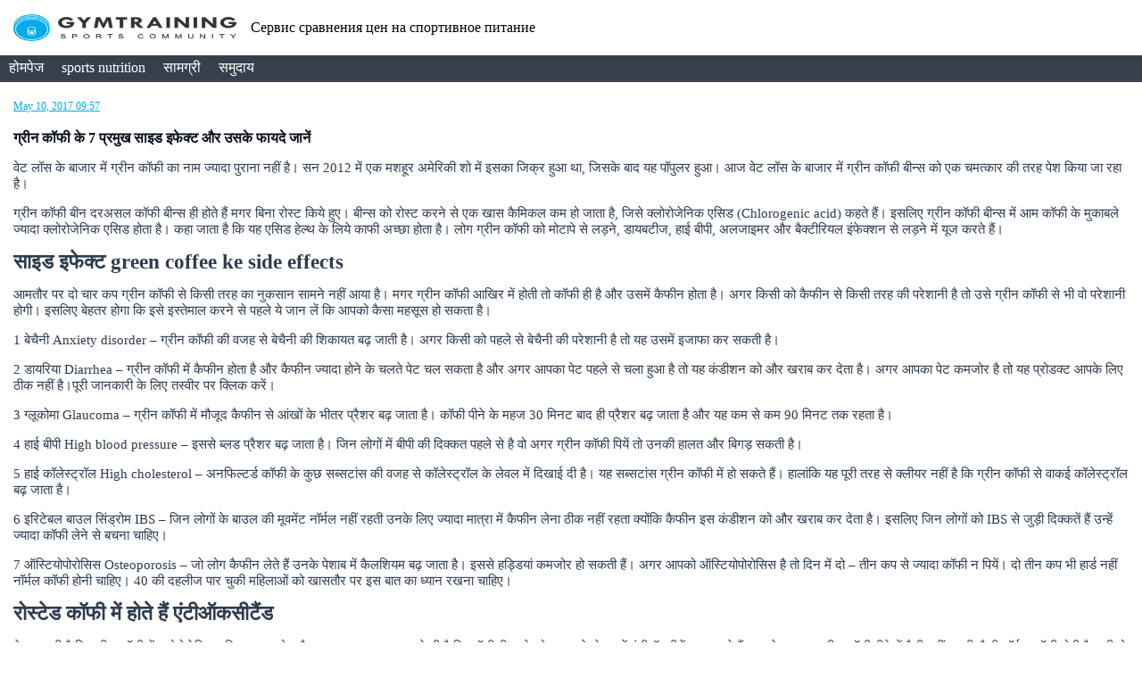

--- FILE ---
content_type: text/html; charset=UTF-8
request_url: https://gym-training.com/hi/article/amp/24388
body_size: 4681
content:
<!DOCTYPE html>
<html amp lang="hi">
<head>

	<meta charset="utf-8">
	<meta http-equiv="X-UA-Compatible" content="IE=edge">
	<meta name="viewport" content="width=device-width, initial-scale=1, maximum-scale=1, user-scalable=0"/>
	<title>ग्रीन कॉफी के 7 प्रमुख साइड इफेक्ट और उसके फायदे जानें | GymTraining
</title>
	<meta name="description" content="ग्रीन कॉफी बीन दरअसल कॉफी बीन्स ही होते हैं मगर बिना रोस्ट किये हुए। बीन्स को रोस्ट करने से क्लोरोजेनिक एसिड (Chlorogenic acid) कम हो जाता है।
">
	<link rel="shortcut icon" href="/favicon.ico"/>
	<link rel="stylesheet" href="https://fonts.googleapis.com/css?family=Tangerine">

	<script async src="https://cdn.ampproject.org/v0.js"></script>
	<script async custom-element="amp-lightbox" src="https://cdn.ampproject.org/v0/amp-lightbox-0.1.js"></script>
	<script async custom-element="amp-youtube" src="https://cdn.ampproject.org/v0/amp-youtube-0.1.js"></script>
	<script async custom-element="amp-sidebar" src="https://cdn.ampproject.org/v0/amp-sidebar-0.1.js"></script>
	<script async custom-element="amp-iframe" src="https://cdn.ampproject.org/v0/amp-iframe-0.1.js"></script>
			<!-- AMP Analytics -->
		<script async custom-element="amp-analytics" src="https://cdn.ampproject.org/v0/amp-analytics-0.1.js"></script>
		
	<style amp-boilerplate>body{-webkit-animation:-amp-start 8s steps(1,end) 0s 1 normal both;-moz-animation:-amp-start 8s steps(1,end) 0s 1 normal both;-ms-animation:-amp-start 8s steps(1,end) 0s 1 normal both;animation:-amp-start 8s steps(1,end) 0s 1 normal both}@-webkit-keyframes -amp-start{from{visibility:hidden}to{visibility:visible}}@-moz-keyframes -amp-start{from{visibility:hidden}to{visibility:visible}}@-ms-keyframes -amp-start{from{visibility:hidden}to{visibility:visible}}@-o-keyframes -amp-start{from{visibility:hidden}to{visibility:visible}}@keyframes -amp-start{from{visibility:hidden}to{visibility:visible}}</style>
	<noscript><style amp-boilerplate>body{-webkit-animation:none;-moz-animation:none;-ms-animation:none;animation:none}</style></noscript>

	<link rel="canonical" href="/hi/article/24388"/>
 <!-- Если язык урла совпадает с языком статьи -->
<meta name="robots" content="index,follow">

	<script type="application/ld+json">
		{
			"@context": "http://schema.org",
			"@type": "Article",
			"mainEntityOfPage": {
				"@type": "WebPage",
				"@id": "/hi/article/24388"
			},
			"headline": "ग्रीन कॉफी के 7 प्रमुख साइड इफेक्ट और उसके फायदे जानें",
			"datePublished": "May 10, 2017 09:57",
			"dateModified": "May 3, 2020 07:21",
			"author": {
				"@type": "Organization",
				"name": "GymTraining"
			},

			"description": "ग्रीन कॉफी बीन दरअसल कॉफी बीन्स ही होते हैं मगर बिना रोस्ट किये हुए। बीन्स को रोस्ट करने से क्लोरोजेनिक एसिड (Chlorogenic acid) कम हो जाता है।",
			"publisher": {
				"@type": "Organization",
				"name": "GymTraining.ua",
				"logo": {
					"@type": "ImageObject",
										"url": "https://gym-training.comhttps://static.gym-training.com/bundles/app/uploads/logo_header_en_500.png?1a6ae3c408f484d527dbe5684612dec9"
				}
			}
		}
		</script>

	<style amp-custom>
.container {
    padding-right: 15px;
    padding-left: 15px;
    margin-right: auto;
    margin-left: auto;
}
.container-fluid {
    width: 100%;
    padding-right: 15px;
    padding-left: 15px;
    margin-right: auto;
    margin-left: auto;
}
.row {
    display: -ms-flexbox;
    display: flex;
    -ms-flex-wrap: wrap;
    flex-wrap: wrap;
    margin-right: -15px;
    margin-left: -15px;
}
ol, ul, dl {
    margin-top: 0;
    margin-bottom: 1rem;
}
.d-flex {
    display: -webkit-box;
    display: -webkit-flex;
    display: -ms-flexbox;
    display: flex;
}
.mr-3 {
    margin-right: 1rem;
}
.mt-3 {
    margin-top: 1rem;
}
.mb-3 {
    margin-bottom: 1rem;
}
.ml-3 {
    margin-left: 1rem;
}
.w-50 {
    width: 50%;
}
amp-img {
    vertical-align: middle;
}
amp-img {
    border: 0;
}
amp-img {
    vertical-align: middle;
    border-style: none;
}
a {
    color: #01aaea;
}

/*articles*/
.post__head {
    display: flex;
    margin-top: 1rem;
    justify-content: space-between;
    align-items: center;
}
.post-time {
    display: table-cell;
    vertical-align: middle;
    text-align: right;
    font-size: 12px;
    color: #707070;
}
.single__back-btn {
    text-decoration: none;
    color: #2d3741;
    font-size: 14px;
    font-weight: 400;
}
.single__content {
    color: #2e3c4e;
    font-size: 14px;
    line-height: 22px;
}
.post-details__content {
    padding: 1rem 0 1rem;
}
.post-details__title {
    font-size: 16px;
    color: #060d17;
    margin-bottom: 10px;
    line-height: 18px;
    font-weight: 600;
    cursor: pointer;
}
.post-details__base-text {
    font-size: 15px;
    color: #2e3c4e;
    margin-bottom: 10px;
    line-height: 18px;
}
.post-details__info {
    font-size: 12px;
    color: #060d17;
    margin-bottom: 10px;
    font-weight: 500;
}
.related {
    padding-bottom: 50px;
}
.related__header {
    height: 70px;
    line-height: 70px;
    border-top: 1px solid #ededef;
    color: #333b47;
    font-size: 16px;
}
.related a {
    color: #01aaea;
    font-size: 14px;
    line-height: 24px;
    display: table;
    clear: both;
    overflow: hidden;
    text-decoration: underline;
}

/*header*/
.nav {
    padding-left: 0;
    margin-bottom: 0;
    list-style: none;
}
.searchbar{
    margin-bottom: auto;
    margin-top: auto;
    height: 40px;
    border-radius: 30px;
    }

.search_input{
    color: black;
    border: 0;
    outline: 0;
    background: none;
    width: 0;
    caret-color:transparent;
    line-height: 40px;
    transition: width 0.4s linear;
    border-bottom: 1px solid lightgrey;
    }

.searchbar:hover > .search_input{
    padding: 0 10px;
    width: 200px;
    caret-color:red;
    transition: width 0.4s linear;
    }

.searchbar:hover > .search_icon{
    background: white;
    color: #e74c3c;
    }

.search_icon{
    height: 40px;
    width: 40px;
    float: right;
    display: flex;
    justify-content: center;
    align-items: center;
    border-radius: 50%;
    color: black;
    }
.nav-pills{
	font-size: medium;
    }

.nav-item{
	display: inline-block;
    vertical-align: middle;
    }

.scroll {
  background: #727c87;
  white-space: nowrap;
  overflow-x: auto;
  -webkit-overflow-scrolling: touch;
  -ms-overflow-style: -ms-autohiding-scrollbar;
  }

.scroll::-webkit-scrollbar {
  display: none; }
    white-space: nowrap;
    overflow-x: scroll;
    }

.nav-underline a {

}

.nav-underline a:hover {
  border-bottom: 5px solid #3c8dbc;
  background:#36404d;
}

.nav-underline li.nav-active {
  border-bottom: 5px solid #3c8dbc;
  background:#36404d;
}
.nav-btn-custom{
  background:#36404d;
  color: white;
  padding: 5px 10px;
  vertical-align: -webkit-baseline-middle;
  text-decoration: none;
}
</style>
	</head>


<body>
			<!-- Google Tag Manager -->
		<amp-analytics config="https://www.googletagmanager.com/amp.json?id=GTM-MS6SN5S&gtm.url=SOURCE_URL" data-credentials="include"></amp-analytics>
	
<!--Auth Token-->
<!--End Auth Token-->






			<header>

<nav class="">
<div class="container pt-3 pb-3">
	<div class="row">
		<div class="navbar-header mt-3 mb-3 " style="display: flex; align-items: center;">
						<amp-img width="250" height="30" src="https://static.gym-training.com/bundles/app/uploads/logo_header_en_500.png?1a6ae3c408f484d527dbe5684612dec9" style="margin-left: 15px;"></amp-img>
			<span class="text-md ml-3">Сервис сравнения цен на спортивное питание</span>
		</div>
	</div>
</div>
</nav>

<nav class="main-nav scroll" role="navigation" style="background-color: #36404d;">
	 <div class="container-fluid">
	 <div class="row justify-content-md-center d-flex">
		<ul class="nav nav-pills nav-underline d-flex" style="height:30px">
			<li class="nav-item-js hidden-xs"><a class="nav-btn-custom" href="/hi/">होमपेज</a></li>
			<li class="nav-item-js  dropdown"><a class="nav-btn-custom" href="/hi/market">sports nutrition</a>
			</li>
			<li class="nav-item-js"><a class="nav-btn-custom" href="/hi/article/list">सामग्री</a></li>
			<li class="nav-item-js"><a class="nav-btn-custom" href="/hi/post/list">समुदाय</a></li>
						<!-- Если не участник партнерской программы то содержимое скрыто-->
				</ul>
	 </div>
	 </div>
</nav>

</header>
		<div class="container">
														<div class="single-center-container">
			<div class="single">

				<div class="single__content">
					<div class="post__title-top">

					</div>

					<div class="post__head">
						<div class="post-time"><a href="#">May 10, 2017 09:57</a></div>
					</div>
				</div>

				<div class="post-content">
					<div class="post-details">
						<div class="post-details__content">
							<div class="post-details__title" itemprop="name" >ग्रीन कॉफी के 7 प्रमुख साइड इफेक्ट और उसके फायदे जानें</div>
							<div class="post-details__base-text" itemprop="mainContentOfPage">
								<p>वेट लॉस के बाजार में ग्रीन कॉफी का नाम ज्यादा पुराना नहीं है। सन 2012 में एक मशहूर अमेरिकी शो में इसका जिक्र हुआ था, जिसके बाद यह पॉपुलर हुआ। आज वेट लॉस के बाजार में ग्रीन कॉफी बीन्स को एक चमत्कार की तरह पेश किया जा रहा है।</p>
<p>ग्रीन कॉफी बीन दरअसल कॉफी बीन्स ही होते हैं मगर बिना रोस्ट किये हुए। बीन्स को रोस्ट करने से एक खास कैमिकल कम हो जाता है, जिसे क्लोरोजेनिक एसिड (Chlorogenic acid) कहते हैं। इसलिए ग्रीन कॉफी बीन्स में आम कॉफी के मुकाबले ज्यादा क्लोरोजेनिक एसिड होता है। कहा जाता है कि यह एसिड हेल्थ के लिये काफी अच्छा होता है। लोग ग्रीन कॉफी को मोटापे से लड़ने, डायबटीज, हाई बीपी, अलजाइमर और बैक्टीरियल इंफेक्शन से लड़ने में यूज करते हैं।</p>
<h2>साइड इफेक्ट green coffee ke side effects</h2>
<p>आमतौर पर दो चार कप ग्रीन कॉफी से किसी तरह का नुकसान सामने नहीं आया है। मगर ग्रीन कॉफी आखिर में होती तो कॉफी ही है और उसमें कैफीन होता है। अगर किसी को कैफीन से किसी तरह की परेशानी है तो उसे ग्रीन कॉफी से भी वो परेशानी होगी। इसलिए बेहतर होगा कि इसे इस्तेमाल करने से पहले ये जान लें कि आपको कैसा महसूस हो सकता है।</p>
<p>1 बेचैनी Anxiety disorder – ग्रीन कॉफी की वजह से बेचैनी की शिकायत बढ़ जाती है। अगर किसी को पहले से बेचैनी की परेशानी है तो यह उसमें इजाफा कर सकती है।</p>
<p>2 डायरिया Diarrhea – ग्रीन कॉफी में कैफीन होता है और कैफीन ज्यादा होने के चलते पेट चल सकता है और अगर आपका पेट पहले से चला हुआ है तो यह कंडीशन को और खराब कर देता है। अगर आपका पेट कमजोर है तो यह प्रोडक्ट आपके लिए ठीक नहीं है।पूरी जानकारी के लिए तस्वीर पर क्लिक करें।</p>
<p>3 ग्लूकोमा Glaucoma – ग्रीन कॉफी में मौजूद कैफीन से आंखों के भीतर प्रैशर बढ़ जाता है। कॉफी पीने के महज 30 मिनट बाद ही प्रैशर बढ़ जाता है और यह कम से कम 90 मिनट तक रहता है।</p>
<p>4 हाई बीपी High blood pressure – इससे ब्लड प्रैशर बढ़ जाता है। जिन लोगों में बीपी की दिक्कत पहले से है वो अगर ग्रीन कॉफी पियें तो उनकी हालत और बिगड़ सकती है।</p>
<p>5 हाई कॉलेस्ट्रॉल High cholesterol – अनफिल्टर्ड कॉफी के कुछ सब्सटांस की वजह से कॉलेस्ट्रॉल के लेवल में दिखाई दी है। यह सब्सटांस ग्रीन कॉफी में हो सकते हैं। हालांकि यह पूरी तरह से क्लीयर नहीं है कि ग्रीन कॉफी से वाकई कॉलेस्ट्रॉल बढ़ जाता है।</p>
<p>6 इरिटेबल बाउल सिंड्रोम IBS – जिन लोगों के बाउल की मूवमेंट नॉर्मल नहीं रहती उनके लिए ज्यादा मात्रा में कैफीन लेना ठीक नहीं रहता क्योंकि कैफीन इस कंडीशन को और खराब कर देता है। इसलिए जिन लोगों को IBS से जुड़ी दिक्कतें हैं उन्हें ज्यादा कॉफी लेने से बचना चाहिए।</p>
<p>7 ऑस्टियोपोरोसिस Osteoporosis – जो लोग कैफीन लेते हैं उनके पेशाब में कैलशियम बढ़ जाता है। इससे हड्डियां कमजोर हो सकती हैं। अगर आपको ऑस्टियोपोरोसिस है तो दिन में दो – तीन कप से ज्यादा कॉफी न पियें। दो तीन कप भी हार्ड नहीं नॉर्मल कॉफी होनी चाहिए। 40 की दहलीज पार चुकी महिलाओं को खासतौर पर इस बात का ध्यान रखना चाहिए।</p>
<h2>रोस्टेड कॉफी में होते हैं एंटीऑकसीटैंड</h2>
<p>ये बात सही है कि ग्रीन कॉफी में क्लोरोजेनिक एसिड ज्यादा होता है मगर इसका दूसरा पहलू ये भी है कि कॉफी बीन्स के रोस्ट करने से उनमें एंटीऑक्सीडेंट बढ़ जाते हैं। इसके अलावा ग्रीन कॉफी पीने में वैसी नहीं लगती जैसी नॉर्मल कॉफी होती है यानी वो टेस्ट नहीं आता। हमने आपको ग्रीन कॉफी के 7 साइड इफेक्ट बता दिये हैं अब इसे यूज करने या न करने का फैसला आपको लेना है। हां इतना जरूर कहेंगे कि वजन घटाने में इससे किसी चमत्कार की उम्मीद करना गैर वाजिब होगा। काॅफी को आप अपनी रोजमर्रा की जिंदगी का हिस्सा बनायें मगर इसके बूते वेट लॉस की बात करना ओवर एक्सपेक्टेशन हो जाएगा।</p>
<p style="text-align:right"><em>स्रोत:&nbsp;http://www.bodylab.in/</em></p>

							</div>
							<div class="post-details__info">
																	<span class="cat_accent"><a href="/hi/article/category/bodybuilding-supplements
,">Bodybuilding Supplements</a>,</span>
																	<span class="cat_accent"><a href="/hi/article/category/nutrition-and-diet
">Nutrition and diet</a></span>
															</div>
							
						</div>
						
											</div>
				</div>
			</div>

			<div class="single__footer">
				<div class="related">
					<div class="related__header">इसी तरह के लेख:</div>
					<div class="related__content">
													<a href="/hi/article/amp/24380">वजन घटाने के 5 कॉमन नुस्खे जो किसी काम के नहीं</a>
													<a href="/hi/article/amp/24439">L Arginine | आर्जिनाइन की डोज, इस्तेमाल और साइड इफैक्ट</a>
													<a href="/hi/article/amp/24449">तन और मन को खुश रखना है तो खाने में बढ़ाएं लाइफ कंटेंट</a>
													<a href="/hi/article/amp/24382">फ्रूट जूस के झूठ का पर्दाफाश, बीमार पड़ने के लिए रोज पिएं</a>
											</div>
				</div>
			</div>
		</div>
			</div>
											

</body>
</html>
